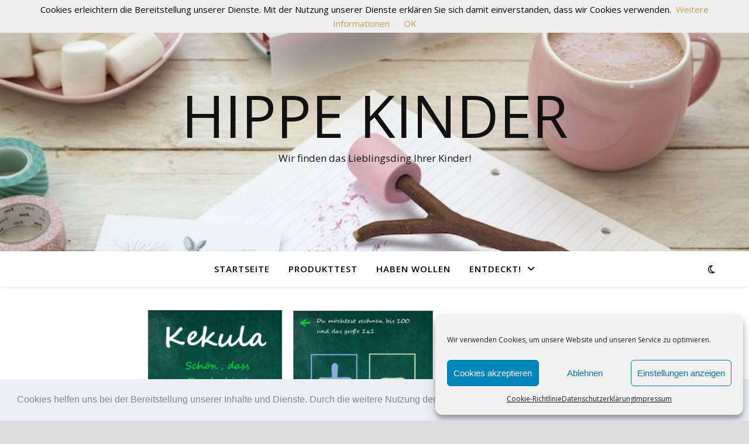

--- FILE ---
content_type: text/html; charset=UTF-8
request_url: http://hippekinder.de/tag/kleine-1x1/
body_size: 13237
content:
<!DOCTYPE html><html lang="de"><head><meta charset="UTF-8"><meta name="viewport" content="width=device-width, initial-scale=1.0" /><link rel="profile" href="https://gmpg.org/xfn/11"><meta name='robots' content='index, follow, max-image-preview:large, max-snippet:-1, max-video-preview:-1' /><link media="all" href="http://hippekinder.de/wp-content/cache/autoptimize/css/autoptimize_c2e4d21d43a99bd22fc100e0d619fc5c.css" rel="stylesheet"><link media="only screen and (max-width: 768px)" href="http://hippekinder.de/wp-content/cache/autoptimize/css/autoptimize_6fe211f8bb15af76999ce9135805d7af.css" rel="stylesheet"><title>kleine 1x1 Archive - Hippe Kinder</title><meta name="description" content="Finden Sie die neueste Trends für Jungen und Mädchen aus den Bereichen Babymode und Kindermode, Kinderschuhe, Möbel, Schulranzen, Rücksäcke und Spielzeug" /><link rel="canonical" href="https://hippekinder.de/tag/kleine-1x1/" /><meta property="og:locale" content="de_DE" /><meta property="og:type" content="article" /><meta property="og:title" content="kleine 1x1 Archive - Hippe Kinder" /><meta property="og:description" content="Finden Sie die neueste Trends für Jungen und Mädchen aus den Bereichen Babymode und Kindermode, Kinderschuhe, Möbel, Schulranzen, Rücksäcke und Spielzeug" /><meta property="og:url" content="https://hippekinder.de/tag/kleine-1x1/" /><meta property="og:site_name" content="Hippe Kinder" /><meta name="twitter:card" content="summary_large_image" /> <script type="application/ld+json" class="yoast-schema-graph">{"@context":"https://schema.org","@graph":[{"@type":"CollectionPage","@id":"https://hippekinder.de/tag/kleine-1x1/","url":"https://hippekinder.de/tag/kleine-1x1/","name":"kleine 1x1 Archive - Hippe Kinder","isPartOf":{"@id":"https://hippekinder.de/#website"},"primaryImageOfPage":{"@id":"https://hippekinder.de/tag/kleine-1x1/#primaryimage"},"image":{"@id":"https://hippekinder.de/tag/kleine-1x1/#primaryimage"},"thumbnailUrl":"http://hippekinder.de/wp-content/uploads/2018/03/start_kekula.jpg","description":"Finden Sie die neueste Trends für Jungen und Mädchen aus den Bereichen Babymode und Kindermode, Kinderschuhe, Möbel, Schulranzen, Rücksäcke und Spielzeug","breadcrumb":{"@id":"https://hippekinder.de/tag/kleine-1x1/#breadcrumb"},"inLanguage":"de"},{"@type":"ImageObject","inLanguage":"de","@id":"https://hippekinder.de/tag/kleine-1x1/#primaryimage","url":"http://hippekinder.de/wp-content/uploads/2018/03/start_kekula.jpg","contentUrl":"http://hippekinder.de/wp-content/uploads/2018/03/start_kekula.jpg","width":650,"height":530,"caption":"Mathe, kleine 1x1, kleines Einmalseins,bis 100,Einmalseins"},{"@type":"BreadcrumbList","@id":"https://hippekinder.de/tag/kleine-1x1/#breadcrumb","itemListElement":[{"@type":"ListItem","position":1,"name":"Startseite","item":"https://hippekinder.de/"},{"@type":"ListItem","position":2,"name":"kleine 1x1"}]},{"@type":"WebSite","@id":"https://hippekinder.de/#website","url":"https://hippekinder.de/","name":"Hippe Kinder","description":"Wir finden das Lieblingsding Ihrer Kinder!","potentialAction":[{"@type":"SearchAction","target":{"@type":"EntryPoint","urlTemplate":"https://hippekinder.de/?s={search_term_string}"},"query-input":{"@type":"PropertyValueSpecification","valueRequired":true,"valueName":"search_term_string"}}],"inLanguage":"de"}]}</script> <link rel='dns-prefetch' href='//fonts.googleapis.com' /><link rel="alternate" type="application/rss+xml" title="Hippe Kinder &raquo; Feed" href="http://hippekinder.de/feed/" /><link rel="alternate" type="application/rss+xml" title="Hippe Kinder &raquo; kleine 1x1 Schlagwort-Feed" href="http://hippekinder.de/tag/kleine-1x1/feed/" /><link rel='stylesheet' id='ashe-playfair-font-css' href='//fonts.googleapis.com/css?family=Playfair+Display%3A400%2C700&#038;ver=1.0.0' type='text/css' media='all' /><link rel='stylesheet' id='ashe-opensans-font-css' href='//fonts.googleapis.com/css?family=Open+Sans%3A400italic%2C400%2C600italic%2C600%2C700italic%2C700&#038;ver=1.0.0' type='text/css' media='all' /> <script type="text/javascript" src="http://hippekinder.de/wp-includes/js/jquery/jquery.min.js?ver=3.7.1" id="jquery-core-js"></script> <script type="text/javascript" id="woocommerce-js-extra">var woocommerce_params = {"ajax_url":"/wp-admin/admin-ajax.php","wc_ajax_url":"/?wc-ajax=%%endpoint%%","i18n_password_show":"Passwort anzeigen","i18n_password_hide":"Passwort verbergen"};
//# sourceURL=woocommerce-js-extra</script> <link rel="https://api.w.org/" href="http://hippekinder.de/wp-json/" /><link rel="alternate" title="JSON" type="application/json" href="http://hippekinder.de/wp-json/wp/v2/tags/14826" /><link rel="EditURI" type="application/rsd+xml" title="RSD" href="http://hippekinder.de/xmlrpc.php?rsd" /><meta name="generator" content="WordPress 6.9" /><meta name="generator" content="WooCommerce 9.7.2" /> <style id="ashe_dynamic_css">#top-bar {background-color: #ffffff;}#top-bar a {color: #000000;}#top-bar a:hover,#top-bar li.current-menu-item > a,#top-bar li.current-menu-ancestor > a,#top-bar .sub-menu li.current-menu-item > a,#top-bar .sub-menu li.current-menu-ancestor> a {color: #ca9b52;}#top-menu .sub-menu,#top-menu .sub-menu a {background-color: #ffffff;border-color: rgba(0,0,0, 0.05);}@media screen and ( max-width: 979px ) {.top-bar-socials {float: none !important;}.top-bar-socials a {line-height: 40px !important;}}.header-logo a,.site-description {color: #111;}.entry-header {background-color: #ffffff;}#main-nav {background-color: #ffffff;box-shadow: 0px 1px 5px rgba(0,0,0, 0.1);}#featured-links h6 {background-color: rgba(255,255,255, 0.85);color: #000000;}#main-nav a,#main-nav i,#main-nav #s {color: #000000;}.main-nav-sidebar span,.sidebar-alt-close-btn span {background-color: #000000;}#main-nav a:hover,#main-nav i:hover,#main-nav li.current-menu-item > a,#main-nav li.current-menu-ancestor > a,#main-nav .sub-menu li.current-menu-item > a,#main-nav .sub-menu li.current-menu-ancestor> a {color: #ca9b52;}.main-nav-sidebar:hover span {background-color: #ca9b52;}#main-menu .sub-menu,#main-menu .sub-menu a {background-color: #ffffff;border-color: rgba(0,0,0, 0.05);}#main-nav #s {background-color: #ffffff;}#main-nav #s::-webkit-input-placeholder { /* Chrome/Opera/Safari */color: rgba(0,0,0, 0.7);}#main-nav #s::-moz-placeholder { /* Firefox 19+ */color: rgba(0,0,0, 0.7);}#main-nav #s:-ms-input-placeholder { /* IE 10+ */color: rgba(0,0,0, 0.7);}#main-nav #s:-moz-placeholder { /* Firefox 18- */color: rgba(0,0,0, 0.7);}/* Background */.sidebar-alt,#featured-links,.main-content,.featured-slider-area,.page-content select,.page-content input,.page-content textarea {background-color: #ffffff;}/* Text */.page-content,.page-content select,.page-content input,.page-content textarea,.page-content .post-author a,.page-content .ashe-widget a,.page-content .comment-author {color: #464646;}/* Title */.page-content h1,.page-content h2,.page-content h3,.page-content h4,.page-content h5,.page-content h6,.page-content .post-title a,.page-content .author-description h4 a,.page-content .related-posts h4 a,.page-content .blog-pagination .previous-page a,.page-content .blog-pagination .next-page a,blockquote,.page-content .post-share a {color: #030303;}.page-content .post-title a:hover {color: rgba(3,3,3, 0.75);}/* Meta */.page-content .post-date,.page-content .post-comments,.page-content .post-author,.page-content [data-layout*="list"] .post-author a,.page-content .related-post-date,.page-content .comment-meta a,.page-content .author-share a,.page-content .post-tags a,.page-content .tagcloud a,.widget_categories li,.widget_archive li,.ahse-subscribe-box p,.rpwwt-post-author,.rpwwt-post-categories,.rpwwt-post-date,.rpwwt-post-comments-number {color: #a1a1a1;}.page-content input::-webkit-input-placeholder { /* Chrome/Opera/Safari */color: #a1a1a1;}.page-content input::-moz-placeholder { /* Firefox 19+ */color: #a1a1a1;}.page-content input:-ms-input-placeholder { /* IE 10+ */color: #a1a1a1;}.page-content input:-moz-placeholder { /* Firefox 18- */color: #a1a1a1;}/* Accent */a,.post-categories,.page-content .ashe-widget.widget_text a {color: #ca9b52;}/* Disable TMP.page-content .elementor a,.page-content .elementor a:hover {color: inherit;}*/.ps-container > .ps-scrollbar-y-rail > .ps-scrollbar-y {background: #ca9b52;}a:not(.header-logo-a):hover {color: rgba(202,155,82, 0.8);}blockquote {border-color: #ca9b52;}/* Selection */::-moz-selection {color: #ffffff;background: #ca9b52;}::selection {color: #ffffff;background: #ca9b52;}/* Border */.page-content .post-footer,[data-layout*="list"] .blog-grid > li,.page-content .author-description,.page-content .related-posts,.page-content .entry-comments,.page-content .ashe-widget li,.page-content #wp-calendar,.page-content #wp-calendar caption,.page-content #wp-calendar tbody td,.page-content .widget_nav_menu li a,.page-content .tagcloud a,.page-content select,.page-content input,.page-content textarea,.widget-title h2:before,.widget-title h2:after,.post-tags a,.gallery-caption,.wp-caption-text,table tr,table th,table td,pre,.category-description {border-color: #e8e8e8;}hr {background-color: #e8e8e8;}/* Buttons */.widget_search i,.widget_search #searchsubmit,.wp-block-search button,.single-navigation i,.page-content .submit,.page-content .blog-pagination.numeric a,.page-content .blog-pagination.load-more a,.page-content .ashe-subscribe-box input[type="submit"],.page-content .widget_wysija input[type="submit"],.page-content .post-password-form input[type="submit"],.page-content .wpcf7 [type="submit"] {color: #ffffff;background-color: #333333;}.single-navigation i:hover,.page-content .submit:hover,.ashe-boxed-style .page-content .submit:hover,.page-content .blog-pagination.numeric a:hover,.ashe-boxed-style .page-content .blog-pagination.numeric a:hover,.page-content .blog-pagination.numeric span,.page-content .blog-pagination.load-more a:hover,.page-content .ashe-subscribe-box input[type="submit"]:hover,.page-content .widget_wysija input[type="submit"]:hover,.page-content .post-password-form input[type="submit"]:hover,.page-content .wpcf7 [type="submit"]:hover {color: #ffffff;background-color: #ca9b52;}/* Image Overlay */.image-overlay,#infscr-loading,.page-content h4.image-overlay {color: #ffffff;background-color: rgba(73,73,73, 0.3);}.image-overlay a,.post-slider .prev-arrow,.post-slider .next-arrow,.page-content .image-overlay a,#featured-slider .slick-arrow,#featured-slider .slider-dots {color: #ffffff;}.slide-caption {background: rgba(255,255,255, 0.95);}#featured-slider .slick-active {background: #ffffff;}#page-footer,#page-footer select,#page-footer input,#page-footer textarea {background-color: #f6f6f6;color: #333333;}#page-footer,#page-footer a,#page-footer select,#page-footer input,#page-footer textarea {color: #333333;}#page-footer #s::-webkit-input-placeholder { /* Chrome/Opera/Safari */color: #333333;}#page-footer #s::-moz-placeholder { /* Firefox 19+ */color: #333333;}#page-footer #s:-ms-input-placeholder { /* IE 10+ */color: #333333;}#page-footer #s:-moz-placeholder { /* Firefox 18- */color: #333333;}/* Title */#page-footer h1,#page-footer h2,#page-footer h3,#page-footer h4,#page-footer h5,#page-footer h6 {color: #111111;}#page-footer a:hover {color: #ca9b52;}/* Border */#page-footer a,#page-footer .ashe-widget li,#page-footer #wp-calendar,#page-footer #wp-calendar caption,#page-footer #wp-calendar tbody td,#page-footer .widget_nav_menu li a,#page-footer select,#page-footer input,#page-footer textarea,#page-footer .widget-title h2:before,#page-footer .widget-title h2:after,.footer-widgets {border-color: #e0dbdb;}#page-footer hr {background-color: #e0dbdb;}.ashe-preloader-wrap {background-color: #ffffff;}@media screen and ( max-width: 640px ) {.related-posts {display: none;}}.header-logo a {font-family: 'Open Sans';}#top-menu li a {font-family: 'Open Sans';}#main-menu li a {font-family: 'Open Sans';}#mobile-menu li,.mobile-menu-btn a {font-family: 'Open Sans';}#top-menu li a,#main-menu li a,#mobile-menu li,.mobile-menu-btn a {text-transform: uppercase;}.boxed-wrapper {max-width: 1160px;}.sidebar-alt {max-width: 330px;left: -330px; padding: 85px 35px 0px;}.sidebar-left,.sidebar-right {width: 297px;}.main-container {width: calc(100% - 297px);width: -webkit-calc(100% - 297px);}#top-bar > div,#main-nav > div,#featured-links,.main-content,.page-footer-inner,.featured-slider-area.boxed-wrapper {padding-left: 40px;padding-right: 40px;}#top-menu {float: left;}.top-bar-socials {float: right;}.entry-header {height: 500px;background-image:url(http://hippekinder.de/wp-content/uploads/2015/09/cropped-OT818_5.jpg);background-size: cover;}.entry-header {background-position: center center;}.logo-img {max-width: 500px;}.mini-logo a {max-width: 70px;}#main-nav {text-align: center;}.main-nav-sidebar {position: absolute;top: 0px;left: 40px;z-index: 1;}.main-nav-icons {position: absolute;top: 0px;right: 40px;z-index: 2;}.mini-logo {position: absolute;left: auto;top: 0;}.main-nav-sidebar ~ .mini-logo {margin-left: 30px;}#featured-links .featured-link {margin-right: 20px;}#featured-links .featured-link:last-of-type {margin-right: 0;}#featured-links .featured-link {width: calc( (100% - -20px) / 0 - 1px);width: -webkit-calc( (100% - -20px) / 0- 1px);}.featured-link:nth-child(1) .cv-inner {display: none;}.featured-link:nth-child(2) .cv-inner {display: none;}.featured-link:nth-child(3) .cv-inner {display: none;}.blog-grid > li {width: 100%;margin-bottom: 30px;}.sidebar-right {padding-left: 37px;}.footer-widgets > .ashe-widget {width: 30%;margin-right: 5%;}.footer-widgets > .ashe-widget:nth-child(3n+3) {margin-right: 0;}.footer-widgets > .ashe-widget:nth-child(3n+4) {clear: both;}.copyright-info {float: right;}.footer-socials {float: left;}.woocommerce div.product .stock,.woocommerce div.product p.price,.woocommerce div.product span.price,.woocommerce ul.products li.product .price,.woocommerce-Reviews .woocommerce-review__author,.woocommerce form .form-row .required,.woocommerce form .form-row.woocommerce-invalid label,.woocommerce .page-content div.product .woocommerce-tabs ul.tabs li a {color: #464646;}.woocommerce a.remove:hover {color: #464646 !important;}.woocommerce a.remove,.woocommerce .product_meta,.page-content .woocommerce-breadcrumb,.page-content .woocommerce-review-link,.page-content .woocommerce-breadcrumb a,.page-content .woocommerce-MyAccount-navigation-link a,.woocommerce .woocommerce-info:before,.woocommerce .page-content .woocommerce-result-count,.woocommerce-page .page-content .woocommerce-result-count,.woocommerce-Reviews .woocommerce-review__published-date,.woocommerce .product_list_widget .quantity,.woocommerce .widget_products .amount,.woocommerce .widget_price_filter .price_slider_amount,.woocommerce .widget_recently_viewed_products .amount,.woocommerce .widget_top_rated_products .amount,.woocommerce .widget_recent_reviews .reviewer {color: #a1a1a1;}.woocommerce a.remove {color: #a1a1a1 !important;}p.demo_store,.woocommerce-store-notice,.woocommerce span.onsale { background-color: #ca9b52;}.woocommerce .star-rating::before,.woocommerce .star-rating span::before,.woocommerce .page-content ul.products li.product .button,.page-content .woocommerce ul.products li.product .button,.page-content .woocommerce-MyAccount-navigation-link.is-active a,.page-content .woocommerce-MyAccount-navigation-link a:hover { color: #ca9b52;}.woocommerce form.login,.woocommerce form.register,.woocommerce-account fieldset,.woocommerce form.checkout_coupon,.woocommerce .woocommerce-info,.woocommerce .woocommerce-error,.woocommerce .woocommerce-message,.woocommerce .widget_shopping_cart .total,.woocommerce.widget_shopping_cart .total,.woocommerce-Reviews .comment_container,.woocommerce-cart #payment ul.payment_methods,#add_payment_method #payment ul.payment_methods,.woocommerce-checkout #payment ul.payment_methods,.woocommerce div.product .woocommerce-tabs ul.tabs::before,.woocommerce div.product .woocommerce-tabs ul.tabs::after,.woocommerce div.product .woocommerce-tabs ul.tabs li,.woocommerce .woocommerce-MyAccount-navigation-link,.select2-container--default .select2-selection--single {border-color: #e8e8e8;}.woocommerce-cart #payment,#add_payment_method #payment,.woocommerce-checkout #payment,.woocommerce .woocommerce-info,.woocommerce .woocommerce-error,.woocommerce .woocommerce-message,.woocommerce div.product .woocommerce-tabs ul.tabs li {background-color: rgba(232,232,232, 0.3);}.woocommerce-cart #payment div.payment_box::before,#add_payment_method #payment div.payment_box::before,.woocommerce-checkout #payment div.payment_box::before {border-color: rgba(232,232,232, 0.5);}.woocommerce-cart #payment div.payment_box,#add_payment_method #payment div.payment_box,.woocommerce-checkout #payment div.payment_box {background-color: rgba(232,232,232, 0.5);}.page-content .woocommerce input.button,.page-content .woocommerce a.button,.page-content .woocommerce a.button.alt,.page-content .woocommerce button.button.alt,.page-content .woocommerce input.button.alt,.page-content .woocommerce #respond input#submit.alt,.woocommerce .page-content .widget_product_search input[type="submit"],.woocommerce .page-content .woocommerce-message .button,.woocommerce .page-content a.button.alt,.woocommerce .page-content button.button.alt,.woocommerce .page-content #respond input#submit,.woocommerce .page-content .widget_price_filter .button,.woocommerce .page-content .woocommerce-message .button,.woocommerce-page .page-content .woocommerce-message .button,.woocommerce .page-content nav.woocommerce-pagination ul li a,.woocommerce .page-content nav.woocommerce-pagination ul li span {color: #ffffff;background-color: #333333;}.page-content .woocommerce input.button:hover,.page-content .woocommerce a.button:hover,.page-content .woocommerce a.button.alt:hover,.ashe-boxed-style .page-content .woocommerce a.button.alt:hover,.page-content .woocommerce button.button.alt:hover,.page-content .woocommerce input.button.alt:hover,.page-content .woocommerce #respond input#submit.alt:hover,.woocommerce .page-content .woocommerce-message .button:hover,.woocommerce .page-content a.button.alt:hover,.woocommerce .page-content button.button.alt:hover,.ashe-boxed-style.woocommerce .page-content button.button.alt:hover,.ashe-boxed-style.woocommerce .page-content #respond input#submit:hover,.woocommerce .page-content #respond input#submit:hover,.woocommerce .page-content .widget_price_filter .button:hover,.woocommerce .page-content .woocommerce-message .button:hover,.woocommerce-page .page-content .woocommerce-message .button:hover,.woocommerce .page-content nav.woocommerce-pagination ul li a:hover,.woocommerce .page-content nav.woocommerce-pagination ul li span.current {color: #ffffff;background-color: #ca9b52;}.woocommerce .page-content nav.woocommerce-pagination ul li a.prev,.woocommerce .page-content nav.woocommerce-pagination ul li a.next {color: #333333;}.woocommerce .page-content nav.woocommerce-pagination ul li a.prev:hover,.woocommerce .page-content nav.woocommerce-pagination ul li a.next:hover {color: #ca9b52;}.woocommerce .page-content nav.woocommerce-pagination ul li a.prev:after,.woocommerce .page-content nav.woocommerce-pagination ul li a.next:after {color: #ffffff;}.woocommerce .page-content nav.woocommerce-pagination ul li a.prev:hover:after,.woocommerce .page-content nav.woocommerce-pagination ul li a.next:hover:after {color: #ffffff;}.cssload-cube{background-color:#333333;width:9px;height:9px;position:absolute;margin:auto;animation:cssload-cubemove 2s infinite ease-in-out;-o-animation:cssload-cubemove 2s infinite ease-in-out;-ms-animation:cssload-cubemove 2s infinite ease-in-out;-webkit-animation:cssload-cubemove 2s infinite ease-in-out;-moz-animation:cssload-cubemove 2s infinite ease-in-out}.cssload-cube1{left:13px;top:0;animation-delay:.1s;-o-animation-delay:.1s;-ms-animation-delay:.1s;-webkit-animation-delay:.1s;-moz-animation-delay:.1s}.cssload-cube2{left:25px;top:0;animation-delay:.2s;-o-animation-delay:.2s;-ms-animation-delay:.2s;-webkit-animation-delay:.2s;-moz-animation-delay:.2s}.cssload-cube3{left:38px;top:0;animation-delay:.3s;-o-animation-delay:.3s;-ms-animation-delay:.3s;-webkit-animation-delay:.3s;-moz-animation-delay:.3s}.cssload-cube4{left:0;top:13px;animation-delay:.1s;-o-animation-delay:.1s;-ms-animation-delay:.1s;-webkit-animation-delay:.1s;-moz-animation-delay:.1s}.cssload-cube5{left:13px;top:13px;animation-delay:.2s;-o-animation-delay:.2s;-ms-animation-delay:.2s;-webkit-animation-delay:.2s;-moz-animation-delay:.2s}.cssload-cube6{left:25px;top:13px;animation-delay:.3s;-o-animation-delay:.3s;-ms-animation-delay:.3s;-webkit-animation-delay:.3s;-moz-animation-delay:.3s}.cssload-cube7{left:38px;top:13px;animation-delay:.4s;-o-animation-delay:.4s;-ms-animation-delay:.4s;-webkit-animation-delay:.4s;-moz-animation-delay:.4s}.cssload-cube8{left:0;top:25px;animation-delay:.2s;-o-animation-delay:.2s;-ms-animation-delay:.2s;-webkit-animation-delay:.2s;-moz-animation-delay:.2s}.cssload-cube9{left:13px;top:25px;animation-delay:.3s;-o-animation-delay:.3s;-ms-animation-delay:.3s;-webkit-animation-delay:.3s;-moz-animation-delay:.3s}.cssload-cube10{left:25px;top:25px;animation-delay:.4s;-o-animation-delay:.4s;-ms-animation-delay:.4s;-webkit-animation-delay:.4s;-moz-animation-delay:.4s}.cssload-cube11{left:38px;top:25px;animation-delay:.5s;-o-animation-delay:.5s;-ms-animation-delay:.5s;-webkit-animation-delay:.5s;-moz-animation-delay:.5s}.cssload-cube12{left:0;top:38px;animation-delay:.3s;-o-animation-delay:.3s;-ms-animation-delay:.3s;-webkit-animation-delay:.3s;-moz-animation-delay:.3s}.cssload-cube13{left:13px;top:38px;animation-delay:.4s;-o-animation-delay:.4s;-ms-animation-delay:.4s;-webkit-animation-delay:.4s;-moz-animation-delay:.4s}.cssload-cube14{left:25px;top:38px;animation-delay:.5s;-o-animation-delay:.5s;-ms-animation-delay:.5s;-webkit-animation-delay:.5s;-moz-animation-delay:.5s}.cssload-cube15{left:38px;top:38px;animation-delay:.6s;-o-animation-delay:.6s;-ms-animation-delay:.6s;-webkit-animation-delay:.6s;-moz-animation-delay:.6s}.cssload-spinner{margin:auto;width:49px;height:49px;position:relative}@keyframes cssload-cubemove{35%{transform:scale(0.005)}50%{transform:scale(1.7)}65%{transform:scale(0.005)}}@-o-keyframes cssload-cubemove{35%{-o-transform:scale(0.005)}50%{-o-transform:scale(1.7)}65%{-o-transform:scale(0.005)}}@-ms-keyframes cssload-cubemove{35%{-ms-transform:scale(0.005)}50%{-ms-transform:scale(1.7)}65%{-ms-transform:scale(0.005)}}@-webkit-keyframes cssload-cubemove{35%{-webkit-transform:scale(0.005)}50%{-webkit-transform:scale(1.7)}65%{-webkit-transform:scale(0.005)}}@-moz-keyframes cssload-cubemove{35%{-moz-transform:scale(0.005)}50%{-moz-transform:scale(1.7)}65%{-moz-transform:scale(0.005)}}</style><noscript><style>.woocommerce-product-gallery{ opacity: 1 !important; }</style></noscript></head><body data-cmplz=1 class="archive tag tag-kleine-1x1 tag-14826 custom-background wp-embed-responsive wp-theme-ashe theme-ashe woocommerce-no-js"><div class="ashe-preloader-wrap"><div class="cssload-spinner"><div class="cssload-cube cssload-cube0"></div><div class="cssload-cube cssload-cube1"></div><div class="cssload-cube cssload-cube2"></div><div class="cssload-cube cssload-cube3"></div><div class="cssload-cube cssload-cube4"></div><div class="cssload-cube cssload-cube5"></div><div class="cssload-cube cssload-cube6"></div><div class="cssload-cube cssload-cube7"></div><div class="cssload-cube cssload-cube8"></div><div class="cssload-cube cssload-cube9"></div><div class="cssload-cube cssload-cube10"></div><div class="cssload-cube cssload-cube11"></div><div class="cssload-cube cssload-cube12"></div><div class="cssload-cube cssload-cube13"></div><div class="cssload-cube cssload-cube14"></div><div class="cssload-cube cssload-cube15"></div></div></div><div id="page-wrap"><div id="page-header" ><div class="entry-header"><div class="cv-outer"><div class="cv-inner"><div class="header-logo"> <a href="http://hippekinder.de/" class="header-logo-a">Hippe Kinder</a><p class="site-description">Wir finden das Lieblingsding Ihrer Kinder!</p></div></div></div></div><div id="main-nav" class="clear-fix"><div ><div class="main-nav-icons"><div class="dark-mode-switcher"> <i class="fa-regular fa-moon" aria-hidden="true"></i></div></div><nav class="main-menu-container"><ul id="main-menu" class=""><li id="menu-item-91030" class="menu-item menu-item-type-custom menu-item-object-custom menu-item-home menu-item-91030"><a href="http://hippekinder.de/" title="Hippe Kinder">Startseite</a></li><li id="menu-item-595482" class="menu-item menu-item-type-post_type menu-item-object-page menu-item-595482"><a href="http://hippekinder.de/produkttest/">Produkttest</a></li><li id="menu-item-487943" class="menu-item menu-item-type-post_type menu-item-object-page menu-item-487943"><a target="_blank" href="http://hippekinder.de/haben-wollen/" title="Schönes für Mädchen und Jungen">Haben wollen</a></li><li id="menu-item-91031" class="menu-item menu-item-type-taxonomy menu-item-object-category menu-item-has-children menu-item-91031"><a href="http://hippekinder.de/category/entdeckt/" title="Produkten für Jungen und Mädchen">Entdeckt!</a><ul class="sub-menu"><li id="menu-item-91033" class="menu-item menu-item-type-taxonomy menu-item-object-category menu-item-91033"><a href="http://hippekinder.de/category/entdeckt/gefunden/kleidung/" title="Kinderkleidung">Kleidung</a></li><li id="menu-item-91034" class="menu-item menu-item-type-taxonomy menu-item-object-category menu-item-91034"><a href="http://hippekinder.de/category/entdeckt/gefunden/spielenlernen/" title="Spielen Kind">Spielen&#038;Lernen</a></li><li id="menu-item-91035" class="menu-item menu-item-type-taxonomy menu-item-object-category menu-item-91035"><a href="http://hippekinder.de/category/entdeckt/gefunden/einrichtung/" title="Kinderzimmer">Einrichtung</a></li><li id="menu-item-91036" class="menu-item menu-item-type-taxonomy menu-item-object-category menu-item-91036"><a href="http://hippekinder.de/category/entdeckt/gefunden/freizeit/" title="Freizeit Kinder">Freizeit</a></li><li id="menu-item-91037" class="menu-item menu-item-type-taxonomy menu-item-object-category menu-item-91037"><a href="http://hippekinder.de/category/entdeckt/gefunden/essentrinken/" title="Essen Trinken Kinder">Essen&#038;Trinken</a></li><li id="menu-item-91032" class="menu-item menu-item-type-taxonomy menu-item-object-category menu-item-has-children menu-item-91032"><a href="http://hippekinder.de/category/entdeckt/gefunden/" title="Geschenk Mädchen Jungen">Für Sie gefunden</a><ul class="sub-menu"><li id="menu-item-595834" class="menu-item menu-item-type-post_type menu-item-object-post menu-item-595834"><a href="http://hippekinder.de/ergobag-schulranzen/">Ergobag Cubo Schulranzen</a></li></ul></li><li id="menu-item-91183" class="menu-item menu-item-type-taxonomy menu-item-object-category menu-item-has-children menu-item-91183"><a href="http://hippekinder.de/category/marken/" title="Marken Kinderkleidung">Marken</a><ul class="sub-menu"><li id="menu-item-91198" class="menu-item menu-item-type-post_type menu-item-object-page menu-item-91198"><a target="_blank" href="http://hippekinder.de/lookbook-kinderkleidung/" title="Kleidung Mädchen Jungen">Fotos Kinderkleidung</a></li><li id="menu-item-91188" class="menu-item menu-item-type-post_type menu-item-object-page menu-item-91188"><a target="_blank" href="http://hippekinder.de/marken-kinderkleidung/" title="Marken Mädchen Jungen">Übersicht Marken</a></li><li id="menu-item-595517" class="menu-item menu-item-type-post_type menu-item-object-page menu-item-595517"><a href="http://hippekinder.de/partner/">Partner</a></li></ul></li></ul></li></ul></nav> <span class="mobile-menu-btn"> <i class="fa-solid fa-chevron-down"></i> </span><nav class="mobile-menu-container"><ul id="mobile-menu" class=""><li class="menu-item menu-item-type-custom menu-item-object-custom menu-item-home menu-item-91030"><a href="http://hippekinder.de/" title="Hippe Kinder">Startseite</a></li><li class="menu-item menu-item-type-post_type menu-item-object-page menu-item-595482"><a href="http://hippekinder.de/produkttest/">Produkttest</a></li><li class="menu-item menu-item-type-post_type menu-item-object-page menu-item-487943"><a target="_blank" href="http://hippekinder.de/haben-wollen/" title="Schönes für Mädchen und Jungen">Haben wollen</a></li><li class="menu-item menu-item-type-taxonomy menu-item-object-category menu-item-has-children menu-item-91031"><a href="http://hippekinder.de/category/entdeckt/" title="Produkten für Jungen und Mädchen">Entdeckt!</a><ul class="sub-menu"><li class="menu-item menu-item-type-taxonomy menu-item-object-category menu-item-91033"><a href="http://hippekinder.de/category/entdeckt/gefunden/kleidung/" title="Kinderkleidung">Kleidung</a></li><li class="menu-item menu-item-type-taxonomy menu-item-object-category menu-item-91034"><a href="http://hippekinder.de/category/entdeckt/gefunden/spielenlernen/" title="Spielen Kind">Spielen&#038;Lernen</a></li><li class="menu-item menu-item-type-taxonomy menu-item-object-category menu-item-91035"><a href="http://hippekinder.de/category/entdeckt/gefunden/einrichtung/" title="Kinderzimmer">Einrichtung</a></li><li class="menu-item menu-item-type-taxonomy menu-item-object-category menu-item-91036"><a href="http://hippekinder.de/category/entdeckt/gefunden/freizeit/" title="Freizeit Kinder">Freizeit</a></li><li class="menu-item menu-item-type-taxonomy menu-item-object-category menu-item-91037"><a href="http://hippekinder.de/category/entdeckt/gefunden/essentrinken/" title="Essen Trinken Kinder">Essen&#038;Trinken</a></li><li class="menu-item menu-item-type-taxonomy menu-item-object-category menu-item-has-children menu-item-91032"><a href="http://hippekinder.de/category/entdeckt/gefunden/" title="Geschenk Mädchen Jungen">Für Sie gefunden</a><ul class="sub-menu"><li class="menu-item menu-item-type-post_type menu-item-object-post menu-item-595834"><a href="http://hippekinder.de/ergobag-schulranzen/">Ergobag Cubo Schulranzen</a></li></ul></li><li class="menu-item menu-item-type-taxonomy menu-item-object-category menu-item-has-children menu-item-91183"><a href="http://hippekinder.de/category/marken/" title="Marken Kinderkleidung">Marken</a><ul class="sub-menu"><li class="menu-item menu-item-type-post_type menu-item-object-page menu-item-91198"><a target="_blank" href="http://hippekinder.de/lookbook-kinderkleidung/" title="Kleidung Mädchen Jungen">Fotos Kinderkleidung</a></li><li class="menu-item menu-item-type-post_type menu-item-object-page menu-item-91188"><a target="_blank" href="http://hippekinder.de/marken-kinderkleidung/" title="Marken Mädchen Jungen">Übersicht Marken</a></li><li class="menu-item menu-item-type-post_type menu-item-object-page menu-item-595517"><a href="http://hippekinder.de/partner/">Partner</a></li></ul></li></ul></li></ul></nav></div></div></div><div class="page-content"><div class="main-content clear-fix" data-layout="col1-rsidebar" data-sidebar-sticky="1"><div class="main-container"><ul class="blog-grid"><li><article id="post-522441" class="blog-post post-522441 post type-post status-publish format-standard has-post-thumbnail hentry category-entdeckt category-gefunden category-spielenlernen category-startseite tag-app tag-bis-100 tag-einmalseins tag-grundschule tag-kekula tag-kleine-1x1 tag-kleines-einmalseins tag-mathe tag-ueben"><div class="post-media"> <a href="http://hippekinder.de/kekula-macht-mathe-aufregend/"></a> <img width="650" height="530" src="http://hippekinder.de/wp-content/uploads/2018/03/start_kekula.jpg" class="attachment-ashe-full-thumbnail size-ashe-full-thumbnail wp-post-image" alt="Mathe, kleine 1x1, kleines Einmalseins,bis 100,Einmalseins" decoding="async" fetchpriority="high" srcset="http://hippekinder.de/wp-content/uploads/2018/03/start_kekula.jpg 650w, http://hippekinder.de/wp-content/uploads/2018/03/start_kekula-300x244.jpg 300w" sizes="(max-width: 650px) 100vw, 650px" /></div><header class="post-header"><h2 class="post-title"> <a href="http://hippekinder.de/kekula-macht-mathe-aufregend/">Kekula macht Mathe aufregend!</a></h2></header><div class="post-content"><p>Mit der neuen Mathe App Kekula verbessern Grundschulkinder ihre Mathematikkenntnisse. Einfache Rechenarten wie Plus, Minus, Mal und Geteilt werden spielerisch am Smartphone trainiert. Das Üben ist online und offline möglich. Lernen soll Spaß machen Grundschulkinder sollten nicht nur auf dem Smartphone daddeln. Das Gerät kann sich durchaus als nützlich erweisen, zum Beispiel wenn das Rechnen im Grundschalalter nicht so klappt. Zuhause geübt, werden Rechenaufgaben in der Schule schneller gelöst. Das stärkt das Selbstbewusstsein vor der Klasse. Die Macher der Kekula Mathe App setzen auf ein niedrigschwelliges Angebot mit Belohnung, das nur einen Spitznamen zur Eröffnung eines Kekula Kontos benötigt. Wichtige Einstellungen wie der Nutzername oder die gesammelten Taler werden nicht&hellip;</p></div><div class="read-more"> <a href="http://hippekinder.de/kekula-macht-mathe-aufregend/">weiterlesen</a></div><footer class="post-footer"></footer></article></li></ul></div><div class="sidebar-right-wrap"><aside class="sidebar-right"><div id="recent-posts-4" class="ashe-widget widget_recent_entries"><div class="widget-title"><h2>Entdecke die neuesten Trends</h2></div><ul><li> <a href="http://hippekinder.de/neue-kindermode-marke-aus-hessen/">Neue Kindermode-Marke aus Hessen</a></li><li> <a href="http://hippekinder.de/die-erste-eigene-bettwaesche-nach-dem-schlafsack/">Die erste eigene Bettwäsche nach dem Schlafsack</a></li><li> <a href="http://hippekinder.de/ergobag-schulranzen/">Ergobag Schulranzen</a></li><li> <a href="http://hippekinder.de/neu-uhr-uhrzeit-lern-app/">Neu: Uhr &#038; Uhrzeit Lern-App</a></li><li> <a href="http://hippekinder.de/test-kinder-mountainbike-orbea/">Test: Kinder-Mountainbike Orbea</a></li><li> <a href="http://hippekinder.de/kekula-macht-mathe-aufregend/">Kekula macht Mathe aufregend!</a></li><li> <a href="http://hippekinder.de/daum-hoch-hasbro-fummelei/">Test: Daumen hoch – Hasbro Fummelei</a></li><li> <a href="http://hippekinder.de/produkttest-zoomer-pony/">Produkttest: Zoomer Pony</a></li><li> <a href="http://hippekinder.de/die-maedchen-lego-welt/">Test: die Mädchen Lego Welt</a></li><li> <a href="http://hippekinder.de/das-leben-ist-ein-zirkus/">Das Leben ist ein Zirkus</a></li><li> <a href="http://hippekinder.de/test-kugelbahn-hubelino-kreativ-konstruieren/">Test: Kugelbahn HUBELINO &#8211; kreativ konstruieren</a></li><li> <a href="http://hippekinder.de/tuerchen-fuer-tuerchen/">Türchen für Türchen</a></li><li> <a href="http://hippekinder.de/weihnachtsidee-lego-boost/">Weihnachtsidee Lego Boost</a></li><li> <a href="http://hippekinder.de/spieletipp-tief-im-riff/">Spieletipp: Tief im Riff</a></li><li> <a href="http://hippekinder.de/weihnachtsgeschenketipp/">Weihnachtsgeschenketipp</a></li><li> <a href="http://hippekinder.de/halloween-kostueme-und-basteln/">Halloween &#8211; Kostüme und Basteln</a></li><li> <a href="http://hippekinder.de/herbst-bunte-farben-fuer-kinder/">Herbst &#8211; Bunte Farben für Kinder</a></li><li> <a href="http://hippekinder.de/kueken-aus-whatsapp-geschluepft/">Küken aus Whatsapp geschlüpft</a></li><li> <a href="http://hippekinder.de/neu-boutique-mit-spanischer-kindermode/">Boutique &#8211; Spanischer Kindermode</a></li><li> <a href="http://hippekinder.de/die-nununu-kinder-welt/">Die NUNUNU Kinder-Welt</a></li></ul></div><div id="text-2" class="ashe-widget widget_text"><div class="textwidget"></div></div></aside></div></div></div><footer id="page-footer" class="clear-fix"> <span class="scrolltop"> <i class="fa-solid fa-angle-up"></i> </span><div class="page-footer-inner "><div class="footer-widgets clear-fix"><div id="recent-posts-3" class="ashe-widget widget_recent_entries"><div class="widget-title"><h2>Neu entdeckt:</h2></div><ul><li> <a href="http://hippekinder.de/neue-kindermode-marke-aus-hessen/">Neue Kindermode-Marke aus Hessen</a></li><li> <a href="http://hippekinder.de/die-erste-eigene-bettwaesche-nach-dem-schlafsack/">Die erste eigene Bettwäsche nach dem Schlafsack</a></li><li> <a href="http://hippekinder.de/ergobag-schulranzen/">Ergobag Schulranzen</a></li><li> <a href="http://hippekinder.de/neu-uhr-uhrzeit-lern-app/">Neu: Uhr &#038; Uhrzeit Lern-App</a></li><li> <a href="http://hippekinder.de/test-kinder-mountainbike-orbea/">Test: Kinder-Mountainbike Orbea</a></li></ul></div><div id="text-5" class="ashe-widget widget_text"><div class="widget-title"><h2>Hippe Kinder</h2></div><div class="textwidget"><p>Wir finden das Lieblingsding Ihrer Kinder!</p></div></div><div id="nav_menu-5" class="ashe-widget widget_nav_menu"><div class="widget-title"><h2>Kontakt</h2></div><div class="menu-topnavigationmenu-container"><ul id="menu-topnavigationmenu" class="menu"><li id="menu-item-6861" class="menu-item menu-item-type-post_type menu-item-object-page menu-item-6861"><a target="_blank" href="http://hippekinder.de/ueber-uns/" title="Kinderprodukten über uns">Über uns</a></li><li id="menu-item-595468" class="menu-item menu-item-type-post_type menu-item-object-page menu-item-595468"><a href="http://hippekinder.de/datenschutz/">Datenschutz</a></li><li id="menu-item-6860" class="menu-item menu-item-type-post_type menu-item-object-page menu-item-6860"><a target="_blank" href="http://hippekinder.de/kontakt/">Kontakt</a></li><li id="menu-item-90433" class="menu-item menu-item-type-custom menu-item-object-custom menu-item-90433"><a target="_blank" href="https://www.pinterest.de/hippekinder/">Pinterest</a></li></ul></div></div></div><div class="footer-copyright"><div class="copyright-info"> 2026 Hippe Kinder - Mimpen UG (haftungsbeschränkt) &copy;.</div><div class="credit"> Ashe Theme von <a href="https://wp-royal-themes.com/"><a href="https://wp-royal-themes.com/">WP Royal</a>.</a></div></div></div></footer></div> <script type="speculationrules">{"prefetch":[{"source":"document","where":{"and":[{"href_matches":"/*"},{"not":{"href_matches":["/wp-*.php","/wp-admin/*","/wp-content/uploads/*","/wp-content/*","/wp-content/plugins/*","/wp-content/themes/ashe/*","/*\\?(.+)"]}},{"not":{"selector_matches":"a[rel~=\"nofollow\"]"}},{"not":{"selector_matches":".no-prefetch, .no-prefetch a"}}]},"eagerness":"conservative"}]}</script> <script data-service="matomo" data-category="statistics" type="text/plain">var _paq = window._paq = window._paq || [];
_paq.push(['trackPageView']);_paq.push(['enableLinkTracking']);_paq.push(['alwaysUseSendBeacon']);_paq.push(['setTrackerUrl', "\/\/hippekinder.de\/wp-content\/plugins\/matomo\/app\/matomo.php"]);_paq.push(['setSiteId', '1']);var d=document, g=d.createElement('script'), s=d.getElementsByTagName('script')[0];
g.type='text/javascript'; g.async=true; g.src="\/\/hippekinder.de\/wp-content\/uploads\/matomo\/matomo.js"; s.parentNode.insertBefore(g,s);</script>  <script>document.addEventListener('DOMContentLoaded', function(event) {
					cookieChoices.showCookieConsentBar('Cookies erleichtern die Bereitstellung unserer Dienste. Mit der Nutzung unserer Dienste erklären Sie sich damit einverstanden, dass wir Cookies verwenden.','OK', 'Weitere Informationen', 'http://www.hippekinder.de/datenschutz');
				  });</script> <div id="cmplz-cookiebanner-container"><div class="cmplz-cookiebanner cmplz-hidden banner-1 bottom-right-visible optin cmplz-bottom-right cmplz-categories-type-view-preferences" aria-modal="true" data-nosnippet="true" role="dialog" aria-live="polite" aria-labelledby="cmplz-header-1-optin" aria-describedby="cmplz-message-1-optin"><div class="cmplz-header"><div class="cmplz-logo"></div><div class="cmplz-title" id="cmplz-header-1-optin">Cookie-Zustimmung verwalten</div><div class="cmplz-close" tabindex="0" role="button" aria-label="Dialog schließen"> <svg aria-hidden="true" focusable="false" data-prefix="fas" data-icon="times" class="svg-inline--fa fa-times fa-w-11" role="img" xmlns="http://www.w3.org/2000/svg" viewBox="0 0 352 512"><path fill="currentColor" d="M242.72 256l100.07-100.07c12.28-12.28 12.28-32.19 0-44.48l-22.24-22.24c-12.28-12.28-32.19-12.28-44.48 0L176 189.28 75.93 89.21c-12.28-12.28-32.19-12.28-44.48 0L9.21 111.45c-12.28 12.28-12.28 32.19 0 44.48L109.28 256 9.21 356.07c-12.28 12.28-12.28 32.19 0 44.48l22.24 22.24c12.28 12.28 32.2 12.28 44.48 0L176 322.72l100.07 100.07c12.28 12.28 32.2 12.28 44.48 0l22.24-22.24c12.28-12.28 12.28-32.19 0-44.48L242.72 256z"></path></svg></div></div><div class="cmplz-divider cmplz-divider-header"></div><div class="cmplz-body"><div class="cmplz-message" id="cmplz-message-1-optin">Wir verwenden Cookies, um unsere Website und unseren Service zu optimieren.</div><div class="cmplz-categories"> <details class="cmplz-category cmplz-functional" > <summary> <span class="cmplz-category-header"> <span class="cmplz-category-title">Funktional</span> <span class='cmplz-always-active'> <span class="cmplz-banner-checkbox"> <input type="checkbox"
 id="cmplz-functional-optin"
 data-category="cmplz_functional"
 class="cmplz-consent-checkbox cmplz-functional"
 size="40"
 value="1"/> <label class="cmplz-label" for="cmplz-functional-optin" tabindex="0"><span class="screen-reader-text">Funktional</span></label> </span> Immer aktiv </span> <span class="cmplz-icon cmplz-open"> <svg xmlns="http://www.w3.org/2000/svg" viewBox="0 0 448 512"  height="18" ><path d="M224 416c-8.188 0-16.38-3.125-22.62-9.375l-192-192c-12.5-12.5-12.5-32.75 0-45.25s32.75-12.5 45.25 0L224 338.8l169.4-169.4c12.5-12.5 32.75-12.5 45.25 0s12.5 32.75 0 45.25l-192 192C240.4 412.9 232.2 416 224 416z"/></svg> </span> </span> </summary><div class="cmplz-description"> <span class="cmplz-description-functional">Die technische Speicherung oder der Zugang ist unbedingt erforderlich für den rechtmäßigen Zweck, die Nutzung eines bestimmten Dienstes zu ermöglichen, der vom Teilnehmer oder Nutzer ausdrücklich gewünscht wird, oder für den alleinigen Zweck, die Übertragung einer Nachricht über ein elektronisches Kommunikationsnetz durchzuführen.</span></div> </details> <details class="cmplz-category cmplz-preferences" > <summary> <span class="cmplz-category-header"> <span class="cmplz-category-title">Vorlieben</span> <span class="cmplz-banner-checkbox"> <input type="checkbox"
 id="cmplz-preferences-optin"
 data-category="cmplz_preferences"
 class="cmplz-consent-checkbox cmplz-preferences"
 size="40"
 value="1"/> <label class="cmplz-label" for="cmplz-preferences-optin" tabindex="0"><span class="screen-reader-text">Vorlieben</span></label> </span> <span class="cmplz-icon cmplz-open"> <svg xmlns="http://www.w3.org/2000/svg" viewBox="0 0 448 512"  height="18" ><path d="M224 416c-8.188 0-16.38-3.125-22.62-9.375l-192-192c-12.5-12.5-12.5-32.75 0-45.25s32.75-12.5 45.25 0L224 338.8l169.4-169.4c12.5-12.5 32.75-12.5 45.25 0s12.5 32.75 0 45.25l-192 192C240.4 412.9 232.2 416 224 416z"/></svg> </span> </span> </summary><div class="cmplz-description"> <span class="cmplz-description-preferences">Die technische Speicherung oder der Zugriff ist für den rechtmäßigen Zweck der Speicherung von Präferenzen erforderlich, die nicht vom Abonnenten oder Benutzer angefordert wurden.</span></div> </details> <details class="cmplz-category cmplz-statistics" > <summary> <span class="cmplz-category-header"> <span class="cmplz-category-title">Statistiken</span> <span class="cmplz-banner-checkbox"> <input type="checkbox"
 id="cmplz-statistics-optin"
 data-category="cmplz_statistics"
 class="cmplz-consent-checkbox cmplz-statistics"
 size="40"
 value="1"/> <label class="cmplz-label" for="cmplz-statistics-optin" tabindex="0"><span class="screen-reader-text">Statistiken</span></label> </span> <span class="cmplz-icon cmplz-open"> <svg xmlns="http://www.w3.org/2000/svg" viewBox="0 0 448 512"  height="18" ><path d="M224 416c-8.188 0-16.38-3.125-22.62-9.375l-192-192c-12.5-12.5-12.5-32.75 0-45.25s32.75-12.5 45.25 0L224 338.8l169.4-169.4c12.5-12.5 32.75-12.5 45.25 0s12.5 32.75 0 45.25l-192 192C240.4 412.9 232.2 416 224 416z"/></svg> </span> </span> </summary><div class="cmplz-description"> <span class="cmplz-description-statistics">Die technische Speicherung oder der Zugriff, der ausschließlich zu statistischen Zwecken erfolgt.</span> <span class="cmplz-description-statistics-anonymous">Die technische Speicherung oder der Zugriff, der ausschließlich zu anonymen statistischen Zwecken verwendet wird. Ohne eine Vorladung, die freiwillige Zustimmung deines Internetdienstanbieters oder zusätzliche Aufzeichnungen von Dritten können die zu diesem Zweck gespeicherten oder abgerufenen Informationen allein in der Regel nicht dazu verwendet werden, dich zu identifizieren.</span></div> </details> <details class="cmplz-category cmplz-marketing" > <summary> <span class="cmplz-category-header"> <span class="cmplz-category-title">Marketing</span> <span class="cmplz-banner-checkbox"> <input type="checkbox"
 id="cmplz-marketing-optin"
 data-category="cmplz_marketing"
 class="cmplz-consent-checkbox cmplz-marketing"
 size="40"
 value="1"/> <label class="cmplz-label" for="cmplz-marketing-optin" tabindex="0"><span class="screen-reader-text">Marketing</span></label> </span> <span class="cmplz-icon cmplz-open"> <svg xmlns="http://www.w3.org/2000/svg" viewBox="0 0 448 512"  height="18" ><path d="M224 416c-8.188 0-16.38-3.125-22.62-9.375l-192-192c-12.5-12.5-12.5-32.75 0-45.25s32.75-12.5 45.25 0L224 338.8l169.4-169.4c12.5-12.5 32.75-12.5 45.25 0s12.5 32.75 0 45.25l-192 192C240.4 412.9 232.2 416 224 416z"/></svg> </span> </span> </summary><div class="cmplz-description"> <span class="cmplz-description-marketing">Die technische Speicherung oder der Zugriff ist erforderlich, um Nutzerprofile zu erstellen, um Werbung zu versenden oder um den Nutzer auf einer Website oder über mehrere Websites hinweg zu ähnlichen Marketingzwecken zu verfolgen.</span></div> </details></div></div><div class="cmplz-links cmplz-information"> <a class="cmplz-link cmplz-manage-options cookie-statement" href="#" data-relative_url="#cmplz-manage-consent-container">Optionen verwalten</a> <a class="cmplz-link cmplz-manage-third-parties cookie-statement" href="#" data-relative_url="#cmplz-cookies-overview">Dienste verwalten</a> <a class="cmplz-link cmplz-manage-vendors tcf cookie-statement" href="#" data-relative_url="#cmplz-tcf-wrapper">Verwalten von {vendor_count}-Lieferanten</a> <a class="cmplz-link cmplz-external cmplz-read-more-purposes tcf" target="_blank" rel="noopener noreferrer nofollow" href="https://cookiedatabase.org/tcf/purposes/">Lese mehr über diese Zwecke</a></div><div class="cmplz-divider cmplz-footer"></div><div class="cmplz-buttons"> <button class="cmplz-btn cmplz-accept">Cookies akzeptieren</button> <button class="cmplz-btn cmplz-deny">Ablehnen</button> <button class="cmplz-btn cmplz-view-preferences">Einstellungen anzeigen</button> <button class="cmplz-btn cmplz-save-preferences">Einstellungen speichern</button> <a class="cmplz-btn cmplz-manage-options tcf cookie-statement" href="#" data-relative_url="#cmplz-manage-consent-container">Einstellungen anzeigen</a></div><div class="cmplz-links cmplz-documents"> <a class="cmplz-link cookie-statement" href="#" data-relative_url="">{title}</a> <a class="cmplz-link privacy-statement" href="#" data-relative_url="">{title}</a> <a class="cmplz-link impressum" href="#" data-relative_url="">{title}</a></div></div></div><div id="cmplz-manage-consent" data-nosnippet="true"><button class="cmplz-btn cmplz-hidden cmplz-manage-consent manage-consent-1">Zustimmung verwalten</button></div> <script type='text/javascript'>(function () {
			var c = document.body.className;
			c = c.replace(/woocommerce-no-js/, 'woocommerce-js');
			document.body.className = c;
		})();</script> <script type="text/javascript" id="pt-cv-content-views-script-js-extra">var PT_CV_PUBLIC = {"_prefix":"pt-cv-","page_to_show":"5","_nonce":"0027997322","is_admin":"","is_mobile":"","ajaxurl":"http://hippekinder.de/wp-admin/admin-ajax.php","lang":"","loading_image_src":"[data-uri]"};
var PT_CV_PAGINATION = {"first":"\u00ab","prev":"\u2039","next":"\u203a","last":"\u00bb","goto_first":"Gehe zur ersten Seite","goto_prev":"Gehe zur vorherigen Seite","goto_next":"Gehe zur n\u00e4chsten Seite","goto_last":"Gehe zur letzten Seite","current_page":"Aktuelle Seite ist","goto_page":"Gehe zu Seite"};
//# sourceURL=pt-cv-content-views-script-js-extra</script> <script type="text/javascript" id="wc-order-attribution-js-extra">var wc_order_attribution = {"params":{"lifetime":1.0000000000000000818030539140313095458623138256371021270751953125e-5,"session":30,"base64":false,"ajaxurl":"http://hippekinder.de/wp-admin/admin-ajax.php","prefix":"wc_order_attribution_","allowTracking":true},"fields":{"source_type":"current.typ","referrer":"current_add.rf","utm_campaign":"current.cmp","utm_source":"current.src","utm_medium":"current.mdm","utm_content":"current.cnt","utm_id":"current.id","utm_term":"current.trm","utm_source_platform":"current.plt","utm_creative_format":"current.fmt","utm_marketing_tactic":"current.tct","session_entry":"current_add.ep","session_start_time":"current_add.fd","session_pages":"session.pgs","session_count":"udata.vst","user_agent":"udata.uag"}};
//# sourceURL=wc-order-attribution-js-extra</script> <script type="text/javascript" id="cookieconsent-js-after">try { window.addEventListener("load", function(){window.cookieconsent.initialise({"palette":{"popup":{"background":"#edeff5","text":"#838391"},"button":{"background":"#4b81e8","text":"#ffffff"}},"theme":"block","position":"bottom","static":false,"content":{"message":"Cookies helfen uns bei der Bereitstellung unserer Inhalte und Dienste. Durch die weitere Nutzung der Webseite stimmen Sie der Verwendung von Cookies zu.","dismiss":"Okay!","allow":"Cookies erlauben","deny":"Cookies ablehnen","link":false,"href":"https:\/\/cookiesandyou.com\/"},"type":false,"revokable":true,"revokeBtn":"<div class=\"cc-revoke {{classes}}\">Cookie Policy<\/div>","onStatusChange":function(){}})}); } catch(err) { console.error(err.message); }
//# sourceURL=cookieconsent-js-after</script> <script type="text/javascript" id="google-analytics-germanized-gaoptout-js-extra">var gaoptoutSettings = {"ua":"","disabled":"Der Google Analytics Opt-out Cookie wurde gesetzt!"};
//# sourceURL=google-analytics-germanized-gaoptout-js-extra</script> <script type="text/javascript" id="cmplz-cookiebanner-js-extra">var complianz = {"prefix":"cmplz_","user_banner_id":"1","set_cookies":[],"block_ajax_content":"","banner_version":"37","version":"7.3.0","store_consent":"","do_not_track_enabled":"","consenttype":"optin","region":"eu","geoip":"","dismiss_timeout":"","disable_cookiebanner":"","soft_cookiewall":"","dismiss_on_scroll":"","cookie_expiry":"365","url":"http://hippekinder.de/wp-json/complianz/v1/","locale":"lang=de&locale=de_DE","set_cookies_on_root":"","cookie_domain":"","current_policy_id":"32","cookie_path":"/","categories":{"statistics":"Statistiken","marketing":"Marketing"},"tcf_active":"","placeholdertext":"Klicke hier, um {category}-Cookies zu akzeptieren und diesen Inhalt zu aktivieren","css_file":"http://hippekinder.de/wp-content/uploads/complianz/css/banner-{banner_id}-{type}.css?v=37","page_links":{"eu":{"cookie-statement":{"title":"Cookie-Richtlinie ","url":"http://hippekinder.de/cookie-richtlinie-eu/"},"privacy-statement":{"title":"Datenschutzerkl\u00e4rung","url":"http://www.hippekinder.de/datenschutz"},"impressum":{"title":"Impressum","url":"http://www.hippekinder.de/impressum"}},"us":{"impressum":{"title":"Impressum","url":"http://www.hippekinder.de/impressum"}},"uk":{"impressum":{"title":"Impressum","url":"http://www.hippekinder.de/impressum"}},"ca":{"impressum":{"title":"Impressum","url":"http://www.hippekinder.de/impressum"}},"au":{"impressum":{"title":"Impressum","url":"http://www.hippekinder.de/impressum"}},"za":{"impressum":{"title":"Impressum","url":"http://www.hippekinder.de/impressum"}},"br":{"impressum":{"title":"Impressum","url":"http://www.hippekinder.de/impressum"}}},"tm_categories":"","forceEnableStats":"","preview":"","clean_cookies":"","aria_label":"Klicke hier, um {category}-Cookies zu akzeptieren und diesen Inhalt zu aktivieren"};
//# sourceURL=cmplz-cookiebanner-js-extra</script> <script defer src="http://hippekinder.de/wp-content/cache/autoptimize/js/autoptimize_6e6f467842fb5f00d7759b4162144603.js"></script></body></html>